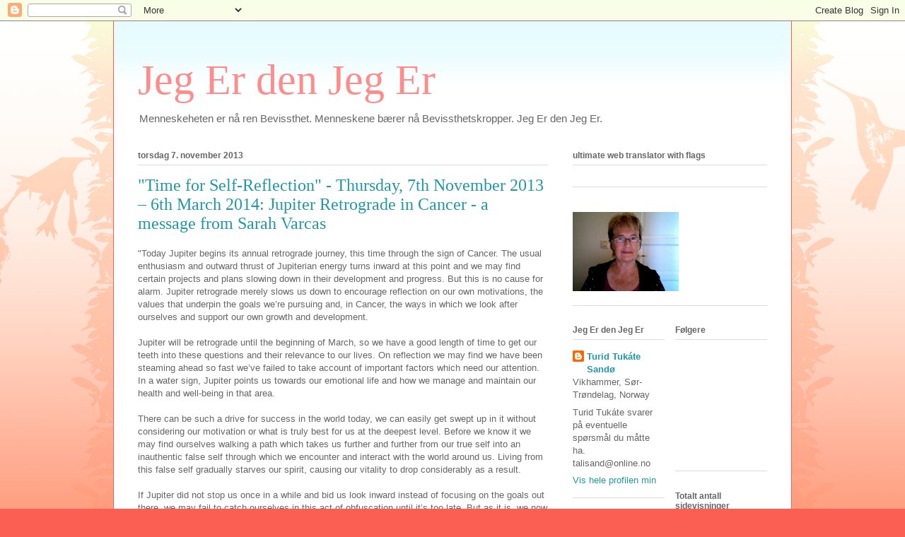

--- FILE ---
content_type: text/html; charset=UTF-8
request_url: https://tukate.blogspot.com/b/stats?style=BLACK_TRANSPARENT&timeRange=ALL_TIME&token=APq4FmDgKy_n0_U82160e2s5rksMo5VsAvemb8d0_zKI9r6_TjIzyObdfunKhQIEqBVeXVp9XJwpHOsp2pnuBBEtbtwI5zemYA
body_size: -15
content:
{"total":513632,"sparklineOptions":{"backgroundColor":{"fillOpacity":0.1,"fill":"#000000"},"series":[{"areaOpacity":0.3,"color":"#202020"}]},"sparklineData":[[0,12],[1,22],[2,9],[3,7],[4,11],[5,23],[6,34],[7,13],[8,8],[9,8],[10,6],[11,4],[12,2],[13,3],[14,4],[15,7],[16,3],[17,9],[18,24],[19,58],[20,48],[21,36],[22,43],[23,74],[24,47],[25,53],[26,99],[27,89],[28,71],[29,21]],"nextTickMs":600000}